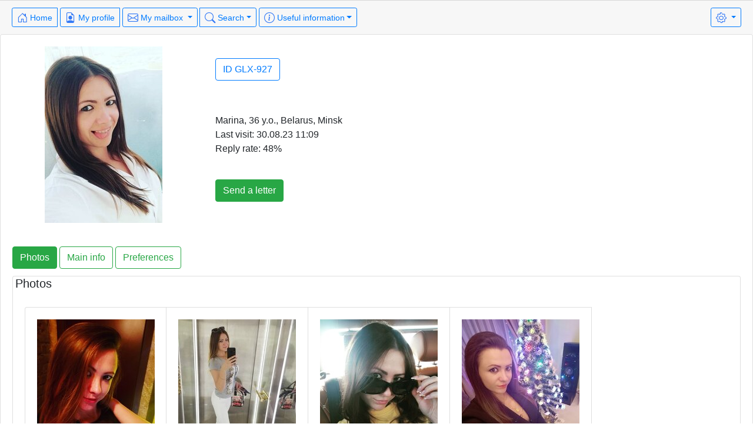

--- FILE ---
content_type: text/html; charset=utf-8
request_url: https://ukrainian.women-girls.com/gal/details/2001916810355?t=1
body_size: 4933
content:
<!doctype html>
<html lang="en">
<head>
	<meta charset="utf-8"><meta http-equiv="X-UA-Compatible" content="IE=edge"><meta name="viewport" content="width=device-width, initial-scale=1, shrink-to-fit=no"><meta name="description" content="">
  
  <meta name="author" content="">
  <link rel="shortcut icon" href="/favicon.gif" type="image/x-icon"/>
    <meta name="robots" content="noindex, follow" />

  <title>Photos, profiles women Ukraine  Marina, 36  y.o. , Belarus, Minsk</title>
	  <!-- Bootstrap core CSS -->
 <link rel="stylesheet" media="screen" href="/packs/css/application_mobile-6615b79b.css" />
<script src="/packs/js/application_mobile-2edf4e39531933288d8d.js" data-turbolinks-track="reload" webpack="true"></script>
<meta name="csrf-param" content="authenticity_token" />
<meta name="csrf-token" content="ljLosrlx4Jq3V7DdvojRSBJm135/UW5dwJ+HVKsONutFStepDVHpNPP9hVRbpc7eFj2AruTccnh07h4ktqThQw==" />
	<script>
		var lng_read_all = 'Read all';
		var old_title = 'Photos, profiles women Ukraine  Marina, 36  y.o. , Belarus, Minsk';
				var letts =   false;
	</script>
</head><body>
  <div class="appb">
        <div class="card-footer">	
<div class="white-nirmal">
  
<div class="float-right">
  <!-- Modal -->
	<div class="modal fade" id="myModal" tabindex="-1" role="dialog" aria-labelledby="exampleModalLabel" aria-hidden="true">
	  <div class="modal-dialog" role="document">
		<div class="modal-content">
		  <div class="modal-header">
			<button type="button" class="close" data-dismiss="modal" aria-label="Close">
			  <span aria-hidden="true">&times;</span>
			</button>
		  </div>
		  <div class="modal-body">
						<a class="dropdown-item active" href="/account/change_lang/?locale=en&left_url1=L2dhbC9kZXRhaWxzLzIwMDE5MTY4MTAzNTU=">English</a>
						<a class="dropdown-item " href="/account/change_lang/?locale=ru&left_url1=L2dhbC9kZXRhaWxzLzIwMDE5MTY4MTAzNTU=">Русский</a>
						<a class="dropdown-item " href="/account/change_lang/?locale=de&left_url1=L2dhbC9kZXRhaWxzLzIwMDE5MTY4MTAzNTU=">Deutsch</a>
						<a class="dropdown-item " href="/account/change_lang/?locale=it&left_url1=L2dhbC9kZXRhaWxzLzIwMDE5MTY4MTAzNTU=">Italiano</a>
						<a class="dropdown-item " href="/account/change_lang/?locale=es&left_url1=L2dhbC9kZXRhaWxzLzIwMDE5MTY4MTAzNTU=">Español</a>
						<a class="dropdown-item " href="/account/change_lang/?locale=pt&left_url1=L2dhbC9kZXRhaWxzLzIwMDE5MTY4MTAzNTU=">Português (Portugal)</a>
						<a class="dropdown-item " href="/account/change_lang/?locale=pb&left_url1=L2dhbC9kZXRhaWxzLzIwMDE5MTY4MTAzNTU=">Português (Brazil)</a>
						<a class="dropdown-item " href="/account/change_lang/?locale=sv&left_url1=L2dhbC9kZXRhaWxzLzIwMDE5MTY4MTAzNTU=">Svenska</a>
						<a class="dropdown-item " href="/account/change_lang/?locale=nl&left_url1=L2dhbC9kZXRhaWxzLzIwMDE5MTY4MTAzNTU=">Dutch</a>
						<a class="dropdown-item " href="/account/change_lang/?locale=nb&left_url1=L2dhbC9kZXRhaWxzLzIwMDE5MTY4MTAzNTU=">Norsk</a>
						<a class="dropdown-item " href="/account/change_lang/?locale=fi&left_url1=L2dhbC9kZXRhaWxzLzIwMDE5MTY4MTAzNTU=">Suomi</a>
						<a class="dropdown-item " href="/account/change_lang/?locale=fr&left_url1=L2dhbC9kZXRhaWxzLzIwMDE5MTY4MTAzNTU=">Français</a>
						<a class="dropdown-item " href="/account/change_lang/?locale=el&left_url1=L2dhbC9kZXRhaWxzLzIwMDE5MTY4MTAzNTU=">Ελληνικά</a>
						<a class="dropdown-item " href="/account/change_lang/?locale=pl&left_url1=L2dhbC9kZXRhaWxzLzIwMDE5MTY4MTAzNTU=">Polska</a>
						<a class="dropdown-item " href="/account/change_lang/?locale=tr&left_url1=L2dhbC9kZXRhaWxzLzIwMDE5MTY4MTAzNTU=">Türkçe</a>
						<a class="dropdown-item " href="/account/change_lang/?locale=cs&left_url1=L2dhbC9kZXRhaWxzLzIwMDE5MTY4MTAzNTU=">České</a>
						<a class="dropdown-item " href="/account/change_lang/?locale=uk&left_url1=L2dhbC9kZXRhaWxzLzIwMDE5MTY4MTAzNTU=">Українська</a>
						<a class="dropdown-item " href="/account/change_lang/?locale=zn&left_url1=L2dhbC9kZXRhaWxzLzIwMDE5MTY4MTAzNTU=">中文</a>
		  </div>
		</div>
	  </div>
	</div>
  <div class="btn-group">
    <button type="button" class="btn btn-sm btn-outline-primary dropdown-toggle" data-toggle="dropdown" aria-haspopup="true" aria-expanded="false">
      <i class="icon-gear "  width="20" height="20"></i></i>
    </button>
		<div class="dropdown-menu dropdown-menu-right">
          <a class="dropdown-item" data-toggle="modal" data-target="#myModal">
            Language: English
          </a>
         <div class="dropdown-divider"></div>
         <a href="/account2019/login/" class="dropdown-item" > Login </a>
		</div>
	</div>
</div>

  <div class="btn-group">
    <a class="btn btn-sm btn-outline-primary d-none d-sm-block" href='/' ><i class="icon-house-door" style="font-size: 18px; color: #3379F6" width="32" height="32"></i> Home</a>
    <a class="btn btn-sm btn-outline-primary d-sm-none" href='/' ><i class="icon-house-door" style="font-size: 18px; color: #3379F6" width="32" height="32"></i></a>
  </div>
  <div class="btn-group">
    <a class="btn btn-sm btn-outline-primary d-none d-sm-block"   href="/user/default_profile"><i class="icon-file-earmark-person" style="font-size: 18px; color: #3379F6" width="32" height="32"></i> My profile </a>
    <a class="btn btn-sm btn-outline-primary d-sm-none"   href="/user/default_profile"><i class="icon-file-earmark-person" style="font-size: 18px; color: #3379F6" width="32" height="32"></i></a>
	</div>

  <div class="btn-group">
    <a class="btn btn-sm btn-outline-primary dropdown-toggle  d-none d-sm-block" data-toggle="dropdown" role="button" aria-haspopup="true" aria-expanded="false" href="/mailbox/view_all"><i class="icon-envelope " style="font-size: 18px; color: #3379F6" width="32" height="32"></i> My mailbox <b class='all_new_div text-danger' id="all_new_div"></b></a>
    <a class="btn btn-sm btn-outline-primary dropdown-toggle d-sm-none" data-toggle="dropdown" role="button" aria-haspopup="true" aria-expanded="false" href="/mailbox/view_all"><i class="icon-envelope " style="font-size: 18px; color: #3379F6" width="32" height="32"></i><b class='all_new_div text-danger' id="all_new_div"></b></a>
    <div class="dropdown-menu dropdown-menu-right">
      <a class="dropdown-item" href="/mailbox/view_all_new/1">New letters</a>
      <a class="dropdown-item" href="/mailbox/view_all">All letters</a>
      <a class="dropdown-item" href="/mailbox/view_chosen">My favourites</a>
      <a class="dropdown-item" href="/folder/all_folders">Personal folders</a>
      <a class="dropdown-item" href="/template_letters/list">My templates</a>
      <a class="dropdown-item" href="/settings/mail_pref">My mail filters</a>
    </div>
  </div>

	<div class="btn-group">
	  <a class="btn btn-sm btn-outline-primary dropdown-toggle  d-sm-none" data-toggle="dropdown" role="button" aria-haspopup="true" aria-expanded="false"  href="/searchedit/search/1"><i class="icon-search " style="font-size: 18px; color: #3379F6" width="20" height="20"></i></a>
    <a class="btn btn-sm btn-outline-primary dropdown-toggle d-none d-sm-block" data-toggle="dropdown" role="button" aria-haspopup="true" aria-expanded="false"  href="/searchedit/search/1"><i class="icon-search " style="font-size: 18px; color: #3379F6" width="20" height="20"></i> Search</a>
    <div class="dropdown-menu  dropdown-menu-right">
			<a class="dropdown-item" href="/searchedit/search/1">Search</a>
		</div>
	</div>


	<div class="btn-group">
    <a class="btn btn-sm btn-outline-primary dropdown-toggle  d-none d-sm-block" data-toggle="dropdown" role="button" aria-haspopup="true" aria-expanded="false" href="/new_photos/list"><i class="icon-info-circle " width="20" height="20"></i> Useful information</a>
    <a class="btn btn-sm btn-outline-primary dropdown-toggle d-sm-none" data-toggle="dropdown" role="button" aria-haspopup="true" aria-expanded="false" href="/new_photos/list"><i class="icon-info-circle " width="20" height="20"></i></a>
		<div class="dropdown-menu  dropdown-menu-right">
			<a class="dropdown-item" href="/women/support">Support</a>
			<div class="dropdown-divider"></div>
			<a class="dropdown-item" href="/feedbacks/show">Feedback</a>
			<div class="dropdown-divider"></div>
      <a class="dropdown-item"  href="/account2019/login">Forum</a>
      <div class="dropdown-divider"></div>
			<a class="dropdown-item" href="/texts/terms_use">Terms of use</a>
			<a class="dropdown-item" href="/texts/company_at_glance">Our company</a>
			<a class="dropdown-item" href="/texts/services">Our services</a>
			<a class="dropdown-item" href="/texts/privacy_policy">Our privacy policy</a>
			<a class="dropdown-item" href="/texts/cookies_policy">Cookies policy</a>
			<a class="dropdown-item" href="/home/news">News</a>
		</div>
	</div>

</div>
</div>
   
       
    <div id="channel_div"></div>
          <div class="card">
      <div class="card-body ">
        <div class="container-fluid"><div class="row" >
	<div class="col-xs-12 col-md-4 col-sm-6 col-lg-4 col-xl-3 text-center">
    <img src="/caches/2001916810355_1680123308.jpg?tl=10000&amp;t=1767220000&amp;p=a0200&amp;cs=n&amp;key=a691c41bc3b2b9e5eed7731eafd27b34&amp;s=1"  alt="avatar" />
	</div>
	<div class="col-xs-12 col-md-8 col-sm-6 col-lg-8 col-xl-9 ">
      <div class="form-group text-center text-md-left card-body">
        <button type="button" class="btn btn-outline-primary">ID GLX-927</button>
      </div>
		<div class="card-body">
			
			Marina, 36  y.o., Belarus, Minsk
			<div class="clear">   <div> Last visit: <time  dateint='1693393741' dateformat='dd.mm.yy HH:MM'>   30.08.23 11:09</time></div>
</div>
			<div class=" orange">Reply rate:  48%</span></div>			
		</div>
		<div class="card-body">
				  <a class="btn btn-success" href="/account2019/new?trg=2001916810355" ><i></i>Send a letter</a>
			</div>

	</div>
</div></div>
        <div id='fl_div2001916810355'></div>
        <div id="notice2001916810355" class="clear notice"></div>
      </div>
      <div class="card-body">

         <div id="tc"></div>
              <button type="button" class="btn topbtn topbtn0 btn-outline-success active"
              onclick="if	($('#person_info_photos2001916810355').html() != '') { $('.tab-pane.active').removeClass('active'); $('#person_info_photos2001916810355').addClass('active'); } else	{ newAjaxChange('person_info_photos2001916810355', '/gal/photo_tab/2001916810355', '','', function(){$('.tab-pane.active').removeClass('active'); $('#person_info_photos2001916810355').addClass('active');  } ); } progressBoot(); $('.topbtn.btn-outline-success').removeClass('active'); $('.topbtn0').addClass('active'); $('#tc')[0].scrollIntoView(true);return false;" >Photos</button>
              <button type="button" class="btn topbtn topbtn1 btn-outline-success "
              onclick="if	($('#person_info_detail2001916810355').html() != '') { $('.tab-pane.active').removeClass('active'); $('#person_info_detail2001916810355').addClass('active'); } else	{ newAjaxChange('person_info_detail2001916810355', '/gal/main_tab/2001916810355', '','', function(){$('.tab-pane.active').removeClass('active'); $('#person_info_detail2001916810355').addClass('active');  } ); } progressBoot(); $('.topbtn.btn-outline-success').removeClass('active'); $('.topbtn1').addClass('active'); $('#tc')[0].scrollIntoView(true);return false;" >Main info</button>
              <button type="button" class="btn topbtn topbtn2 btn-outline-success "
              onclick="if	($('#person_info_my_partner2001916810355').html() != '') { $('.tab-pane.active').removeClass('active'); $('#person_info_my_partner2001916810355').addClass('active'); } else	{ newAjaxChange('person_info_my_partner2001916810355', '/gal/partner_tab/2001916810355', '','', function(){$('.tab-pane.active').removeClass('active'); $('#person_info_my_partner2001916810355').addClass('active');  } ); } progressBoot(); $('.topbtn.btn-outline-success').removeClass('active'); $('.topbtn2').addClass('active'); $('#tc')[0].scrollIntoView(true);return false;" >Preferences</button>
          <div class="tab-content">
              <div class="tab-pane active " role="tabpanel"  id="person_info_photos2001916810355">
                
<div class="card"><h5 class="ml-1">Photos</h5>
  <div class="card-body">
      <div class="card-group">
            <div class="card text-center" style="min-width:241px;max-width:241px">
              <div class="card-body">
                  <a href="/account2019/new"><img src="/caches/6878ad9136072e5bb0b9984153c5533321a65ccfj.jpg?tl=10000&amp;t=1767220000&amp;p=j0200&amp;cs=n&amp;key=2d9e72e59292c9e086546dd229960f0b&amp;s=1" alt="" /></a>
              </div>
            </div>
            <div class="card text-center" style="min-width:241px;max-width:241px">
              <div class="card-body">
                  <a href="/account2019/new"><img src="/caches/fe1434b24608bbc1e17ca44d3f270cc560ac605fj.jpg?tl=10000&amp;t=1767220000&amp;p=j0200&amp;cs=n&amp;key=d3beda97bdddd9f044942b7842e7c2cf&amp;s=1" alt="" /></a>
              </div>
            </div>
            <div class="card text-center" style="min-width:241px;max-width:241px">
              <div class="card-body">
                  <a href="/account2019/new"><img src="/caches/bc0a0bca322b0aaeaf32bdeece318e237685f38dj.jpg?tl=10000&amp;t=1767220000&amp;p=j0200&amp;cs=n&amp;key=84c49ee7ce200f498bd061c719f28d3f&amp;s=1" alt="" /></a>
              </div>
            </div>
            <div class="card text-center" style="min-width:241px;max-width:241px">
              <div class="card-body">
                  <a href="/account2019/new"><img src="/caches/f706e0c5dc48cd4f8a1bd1219c07a257f6689be0j.jpg?tl=10000&amp;t=1767220000&amp;p=j0200&amp;cs=n&amp;key=22896cbc193b86bb658856af9bf1d3f7&amp;s=1" alt="" /></a>
              </div>
            </div>
            <div class="card text-center" style="min-width:241px;max-width:241px">
              <div class="card-body">
                  <a href="/account2019/new"><img src="/caches/8c79a1d20f3c9903213daded51f748840b5a8f7fj.jpg?tl=10000&amp;t=1767220000&amp;p=j0200&amp;cs=n&amp;key=630cdbfe2862f367f49904ff7cd57bc5&amp;s=1" alt="" /></a>
              </div>
            </div>
            <div class="card text-center" style="min-width:241px;max-width:241px">
              <div class="card-body">
                  <a href="/account2019/new"><img src="/caches/4db31a34d1385f0c651db160fa47e83e6af2d87bj.jpg?tl=10000&amp;t=1767220000&amp;p=j0200&amp;cs=n&amp;key=d36e3dea4615368f339b5525701a3d2e&amp;s=1" alt="" /></a>
              </div>
            </div>
            <div class="card text-center" style="min-width:241px;max-width:241px">
              <div class="card-body">
                  <a href="/account2019/new"><img src="/caches/61f3e4722367cd8b9f4a28b5e02520bb1e647fdaj.jpg?tl=10000&amp;t=1767220000&amp;p=j0200&amp;cs=n&amp;key=b550eb2aeb69fb41d370f939eee1bf49&amp;s=1" alt="" /></a>
              </div>
            </div>
            <div class="card text-center" style="min-width:241px;max-width:241px">
              <div class="card-body">
                  <a href="/account2019/new"><img src="/caches/dfc8e0f666940830dfd17f05d12a1a8e43be7600j.jpg?tl=10000&amp;t=1767220000&amp;p=j0200&amp;cs=n&amp;key=0230a6199997e0709d8137eacb965690&amp;s=1" alt="" /></a>
              </div>
            </div>
            <div class="card text-center" style="min-width:241px;max-width:241px">
              <div class="card-body">
                  <a href="/account2019/new"><img src="/caches/060d6ba45f6e475d158ad545142b5303e2dbcd0cj.jpg?tl=10000&amp;t=1767220000&amp;p=j0200&amp;cs=n&amp;key=50b68a69b8d12595a6e1188d52eb819f&amp;s=1" alt="" /></a>
              </div>
            </div>
      </div>
  </div>
</div></div>
              <div class="tab-pane " role="tabpanel"  id="person_info_detail2001916810355">
                <div class="card "><h5 class="ml-1">Main info</h5>
	<div class="card-body">
			  <h6><b>First name:</b>
				   Marina
				</h6>
			  <h6><b>Age:</b>
				   36
				</h6>
			  <h6><b>Location:</b>
				   Belarus, Minsk
				</h6>
			  <h6><b>Zodiac Sign:</b>
				   Virgo
				</h6>
			  <h6><b>Weight:</b>
				   54kg
				</h6>
			  <h6><b>Height:</b>
				   165cm
				</h6>
			  <h6><b>Eye colour:</b>
				   Brown
				</h6>
			  <h6><b>Hair colour:</b>
				   Light Brown
				</h6>
			  <h6><b>Body type:</b>
				   Slender
				</h6>
			  <h6><b>On your body there are:</b>
				   Piercings
				</h6>
			  <h6><b>Smoking Frequency:</b>
				   Never
				</h6>
			  <h6><b>Drinking Frequency:</b>
				   Occasionally(Socially)
				</h6>
			  <h6><b>Sleeping habits:</b>
				   I like to get up late
				</h6>
			  <h6><b>With information:</b>
            <br>
            <div class="mycheck"></div>
				</h6>
			  <h6><b>Marital status:</b>
				   Divorced
				</h6>
			  <h6><b>Want children:</b>
				   Yes
				</h6>
			  <h6><b>Do you agree to move ?:</b>
            <br>
            <div class="mycheck">I agree to move to another country</div>
				</h6>
			  <h6><b>Your priorities in life:</b>
            <br>
            <div class="mycheck">Family, long-term relationship<br>Welfare/well-being<br>Health<br>Stability, safety</div>
				</h6>
			  <h6><b>Your income:</b>
				   Constant average income
				</h6>
			  <h6><b>In my property:</b>
				   A flat/an apartment
				</h6>
			  <h6><b>Where do you live?:</b>
				   Separate flat/apartment
				</h6>
			  <h6><b>What religion do you practice?:</b>
				   Orthodox
				</h6>
	</div>
</div></div>
              <div class="tab-pane " role="tabpanel"  id="person_info_my_partner2001916810355">
                <div class="card "><h5 class="ml-1">Preferences</h5>
	<div class="card-body">
			  <h6><b>Age:</b>
				   35 - 55 
				</h6>
			  <h6><b>Country:</b>
				   Western Europe, Eastern Europe, Former CIS, North America, Latin America, Australia
				</h6>
			  <h6><b>Weight:</b>
				   74.91 - 120.31 kg
				</h6>
			  <h6><b>Height:</b>
				   175 - 201 cm
				</h6>
			  <h6><b>Is it okay if they have children?:</b>
				   Yes
				</h6>
			  <h6><b>Body type:</b>
				   Slender, Average, Muscular, Large, A few extra pounds, Athletic
				</h6>
			  <h6><b>Ethnic Preference:</b>
				   White/Caucasian, Hispanic/Latino
				</h6>
	</div>
</div></div>
			     </div>
              <button type="button" class="btn topbtn topbtn0 btn-outline-success active"
              onclick="if	($('#person_info_photos2001916810355').html() != '') { $('.tab-pane.active').removeClass('active'); $('#person_info_photos2001916810355').addClass('active'); } else	{ newAjaxChange('person_info_photos2001916810355', '/gal/photo_tab/2001916810355', '','', function(){$('.tab-pane.active').removeClass('active'); $('#person_info_photos2001916810355').addClass('active');  } ); } progressBoot(); $('.topbtn.btn-outline-success').removeClass('active'); $('.topbtn0').addClass('active');  $('#tc')[0].scrollIntoView(true); return false;" >Photos</button>
              <button type="button" class="btn topbtn topbtn1 btn-outline-success "
              onclick="if	($('#person_info_detail2001916810355').html() != '') { $('.tab-pane.active').removeClass('active'); $('#person_info_detail2001916810355').addClass('active'); } else	{ newAjaxChange('person_info_detail2001916810355', '/gal/main_tab/2001916810355', '','', function(){$('.tab-pane.active').removeClass('active'); $('#person_info_detail2001916810355').addClass('active');  } ); } progressBoot(); $('.topbtn.btn-outline-success').removeClass('active'); $('.topbtn1').addClass('active');  $('#tc')[0].scrollIntoView(true); return false;" >Main info</button>
              <button type="button" class="btn topbtn topbtn2 btn-outline-success "
              onclick="if	($('#person_info_my_partner2001916810355').html() != '') { $('.tab-pane.active').removeClass('active'); $('#person_info_my_partner2001916810355').addClass('active'); } else	{ newAjaxChange('person_info_my_partner2001916810355', '/gal/partner_tab/2001916810355', '','', function(){$('.tab-pane.active').removeClass('active'); $('#person_info_my_partner2001916810355').addClass('active');  } ); } progressBoot(); $('.topbtn.btn-outline-success').removeClass('active'); $('.topbtn2').addClass('active');  $('#tc')[0].scrollIntoView(true); return false;" >Preferences</button>
        </div>
    </div>
    
    <div class="card">
      <div class="card-body">
        <div class="info ">
           Shown below are profiles of other members of a similar age, who are active and online now!
        </div>
        <div class="card">
          <div class="card-body">
            <div class="container-fluid">
  <div class="row justify-content-start" >
      <div class="card" style="width: 250px;">
        <div class="card-body text-center">
           <a href="/gal/details/2002249125223?t=1" ><img src="/caches/2002249125223_1739338469.jpg?tl=10000&amp;t=1767220000&amp;p=a0120&amp;cs=n&amp;key=de0f917f3c258e15acac5f5a8e30386a&amp;s=1" alt="photo" class="cropped"></a>
            <div class="sm"><a href="/gal/details/2002249125223?t=1" >Space, years: &nbsp;38</a></div>
        </div>
      </div>
      <div class="card" style="width: 250px;">
        <div class="card-body text-center">
           <a href="/gal/details/2000669938810?t=1" ><img src="/caches/2000669938810_1600972049.jpg?tl=10000&amp;t=1767220000&amp;p=a0120&amp;cs=n&amp;key=a48de90aa5574752ca54494c0df1cc92&amp;s=1" alt="photo" class="cropped"></a>
            <div class="sm"><a href="/gal/details/2000669938810?t=1" >Yuliya, years: &nbsp;38</a></div>
        </div>
      </div>
      <div class="card" style="width: 250px;">
        <div class="card-body text-center">
           <a href="/gal/details/2000016274119?t=1" ><img src="/caches/2000016274119_1682943535.jpg?tl=10000&amp;t=1767220000&amp;p=a0120&amp;cs=n&amp;key=83e1dd2696faa05d7bd032c8f1468da5&amp;s=1" alt="photo" class="cropped"></a>
            <div class="sm"><a href="/gal/details/2000016274119?t=1" >Anna, years: &nbsp;35</a></div>
        </div>
      </div>
      <div class="card" style="width: 250px;">
        <div class="card-body text-center">
           <a href="/gal/details/1001934484987?t=1" ><img src="/caches/1001934484987_1672337740.jpg?tl=10000&amp;t=1767220000&amp;p=a0120&amp;cs=n&amp;key=de164319d5bfaa2fe905134df34b7083&amp;s=1" alt="photo" class="cropped"></a>
            <div class="sm"><a href="/gal/details/1001934484987?t=1" >Aigerim, years: &nbsp;37</a></div>
        </div>
      </div>
  </div>
</div>
          </div>
        </div>
      </div>
    </div>


      <a id="back-to-top" href="#" class="btn btn-primary btn-lg back-to-top" role="button" title="" data-toggle="tooltip" data-placement="left"><span class="glyphicon glyphicon-chevron-up"></span></a>
    </div>
<!-- /container -->
<!-- The Bootstrap Image Gallery lightbox, should be a child element of the document body -->
<div id="blueimp-gallery" class="blueimp-gallery blueimp-gallery-controls" data-use-bootstrap-modal="false">
    <!-- The container for the modal slides -->
    <div class="slides"></div>
    <!-- Controls for the borderless lightbox -->
    <h3 class="title"></h3>
    <a class="prev" href="#">&nbsp;</a>
    <a class="next" href="#">&nbsp;</a>
    <a class="close" href="#">&nbsp;</a>
    <ol class="indicator"></ol>
    <!-- The modal dialog, which will be used to wrap the lightbox content -->
    <div class="modal fade">
        <div class="modal-dialog modal-lg">
            <div class="modal-content">
                <div class="modal-header">
                    <button type="button" class="close" aria-hidden="true">&times;</button>
                    <h4 class="modal-title"></h4>
                </div>
                <div class="modal-body next"></div>
                <div class="modal-footer">

                </div>
            </div>
        </div>
    </div>
</div>

  <script defer src="https://static.cloudflareinsights.com/beacon.min.js/vcd15cbe7772f49c399c6a5babf22c1241717689176015" integrity="sha512-ZpsOmlRQV6y907TI0dKBHq9Md29nnaEIPlkf84rnaERnq6zvWvPUqr2ft8M1aS28oN72PdrCzSjY4U6VaAw1EQ==" data-cf-beacon='{"version":"2024.11.0","token":"00002b575be541a19f1adb78ba6388a6","r":1,"server_timing":{"name":{"cfCacheStatus":true,"cfEdge":true,"cfExtPri":true,"cfL4":true,"cfOrigin":true,"cfSpeedBrain":true},"location_startswith":null}}' crossorigin="anonymous"></script>
</body>
</html> 